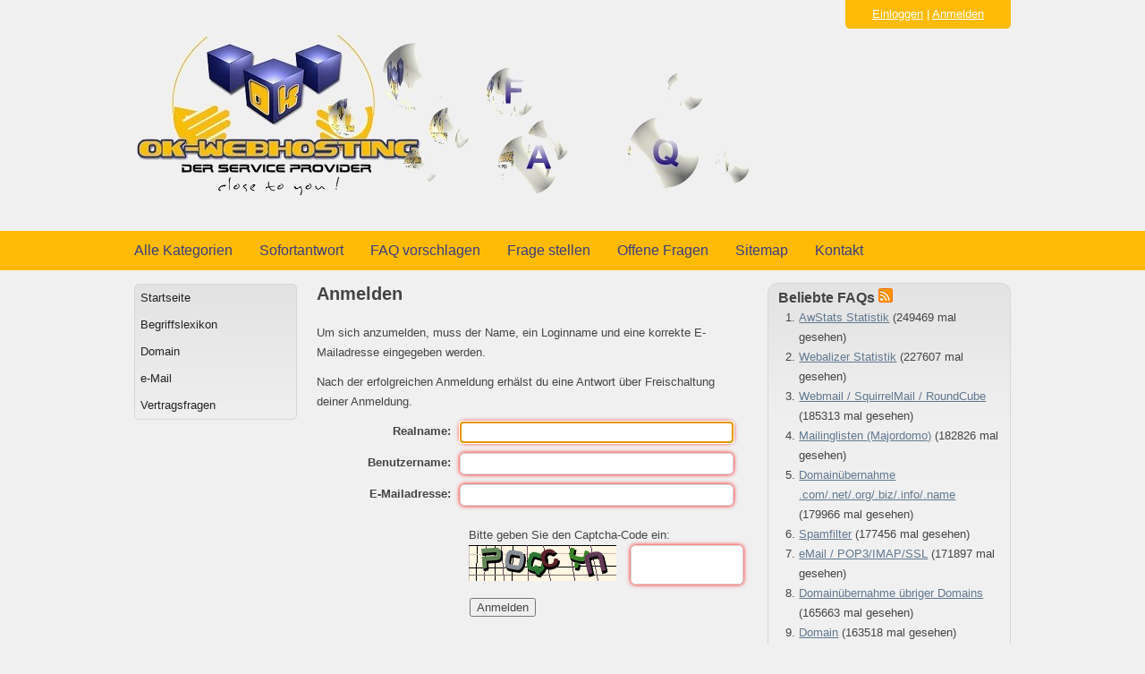

--- FILE ---
content_type: text/html; charset=utf-8
request_url: https://faq.ok-webhosting.de/?sid=2118233&lang=de&action=register
body_size: 3351
content:
<!doctype html>
<!--[if lt IE 7 ]> <html lang="de" class="no-js ie6"> <![endif]-->
<!--[if IE 7 ]> <html lang="de" class="no-js ie7"> <![endif]-->
<!--[if IE 8 ]> <html lang="de" class="no-js ie8"> <![endif]-->
<!--[if IE 9 ]> <html lang="de" class="no-js ie9"> <![endif]-->
<!--[if (gt IE 9)|!(IE)]><!--> <html lang="de" class="no-js"> <!--<![endif]-->
<head>
    <meta charset="utf-8">
    <meta http-equiv="X-UA-Compatible" content="IE=edge,chrome=1">
    
    <title>ok-webhosting FAQ -  powered by phpMyFAQ 2.7.5</title>
    <base href="https://faq.ok-webhosting.de/" />
    
    <meta name="description" content="">
    <meta name="author" content="ok-webhosting Support">
    <meta name="viewport" content="width=device-width; initial-scale=1.0; maximum-scale=1.0;">
    <meta name="application-name" content="phpMyFAQ 2.7.5">
    <meta name="copyright" content="(c) 2001-2011 phpMyFAQ Team">
    <meta name="publisher" content="ok-webhosting Support">
    <meta name="robots" content="INDEX, FOLLOW">
    <meta name="revisit-after" content="7 days">
    <meta name="MSSmartTagsPreventParsing" content="true">
    <!-- Share on Facebook -->
    <meta property="og:title" content="ok-webhosting FAQ -  powered by phpMyFAQ 2.7.5" />
    <meta property="og:description" content="" />
    <meta property="og:image" content="" />
    <link rel="stylesheet" href="template/default/css/style.css?v=1">
    <link rel="stylesheet" media="handheld" href="template/default/css/handheld.css?v=1">
    <link rel="stylesheet" media="print" href="template/default/css/print.css?v=1">
    <script src="inc/js/modernizr.min.js"></script>
    <script src="inc/js/jquery.min.js"></script>
    <script src="inc/js/functions.js"></script>
    <link rel="shortcut icon" href="template/default/favicon.ico">
    <link rel="apple-touch-icon" href="template/default/apple-touch-icon.png">
    
    <link rel="alternate" title="News RSS Feed" type="application/rss+xml" href="feed/news/rss.php">
    <link rel="alternate" title="TopTen RSS Feed" type="application/rss+xml" href="feed/topten/rss.php">
    <link rel="alternate" title="Latest FAQ Records RSS Feed" type="application/rss+xml" href="feed/latest/rss.php">
    <link rel="alternate" title="Open Questions RSS Feed" type="application/rss+xml" href="feed/openquestions/rss.php">
    <link rel="search" type="application/opensearchdescription+xml" title="ok-webhosting FAQ" href="https://faq.ok-webhosting.de/opensearch.html">
</head>
<body dir="ltr">
<!--[if lt IE 8 ]>
<div class="internet-explorer-error">
    Did you know that your Internet Explorer is out of date?<br/>
    Please use Internet Explorer 8+, Mozilla Firefox 4+, Google Chrome, Apple Safari 5+ or Opera 11+
</div>
 <![endif]-->
<header id="header">
    <div id="loginBox">
        
            <div id="loginSelection">
                <a href="#" onclick="javascript:loginForm(); return false;">Einloggen</a> | <a href="?sid=2118233&amp;lang=de&amp;action=register">Anmelden</a>
            </div>
            <div id="loginForm" class="hidden">
                <div class="error"></div>
                <form action="https://faq.ok-webhosting.de/?action=login" method="post">
                    <input type="hidden" name="faqloginaction" value="register"/>
                    <label for="faqusername">Benutzername:</label><br/>
                    <input type="text" name="faqusername" id="faqusername" size="16" required="required"
                           autofocus="autofocus"/><br/>
                    <label for="faqpassword">Passwort:</label><br/>
                    <input type="password" size="16" name="faqpassword" id="faqpassword" required="required"/>
                    <input type="submit" value="OK"/>
                </form>
                <p><a href="admin/password.php" title="Passwort vergessen?">Passwort vergessen?</a></p>
            </div>
    </div>
    <h1>
        <a title="" href="http://faq.ok-webhosting.de"><img src="http://faq.ok-webhosting.de/template/default/images/w2dlogopart.jpg" border=0 alt=""></a>
    </h1>
</header>
<nav>
    <ul>
        <li><a href="https://faq.ok-webhosting.de/showcat.html">Alle Kategorien</a></li>
        <li><a href="https://faq.ok-webhosting.de/instantresponse.html">Sofortantwort</a></li>
        <li><a href="https://faq.ok-webhosting.de/addcontent.html">FAQ vorschlagen</a></li>
        <li><a href="https://faq.ok-webhosting.de/ask.html">Frage stellen</a></li>
        <li><a href="https://faq.ok-webhosting.de/open.html">Offene Fragen</a></li>
        <li><a href="https://faq.ok-webhosting.de/sitemap/A/de.html">Sitemap</a></li>
        <li><a href="https://faq.ok-webhosting.de/contact.html">Kontakt</a></li>
    </ul>
</nav>
<a id="top"></a>
<div id="content">
    <div id="leftContent">
        <menu id="categories">
            <ul>
                <li class="home"><a href="https://faq.ok-webhosting.de/">Startseite</a></li>
                	<li><a id="category_2" href="/index.php?sid=2118233&amp;lang=de&amp;action=show&amp;cat=2">Begriffslexikon</a></li>
	<li><a id="category_3" href="/index.php?sid=2118233&amp;lang=de&amp;action=show&amp;cat=3">Domain</a></li>
	<li><a id="category_4" href="/index.php?sid=2118233&amp;lang=de&amp;action=show&amp;cat=4">e-Mail</a></li>
	<li><a id="category_5" href="/index.php?sid=2118233&amp;lang=de&amp;action=show&amp;cat=5">Vertragsfragen</a></li>
            </ul>
        </menu>
    </div>
    <div id="mainContent">
        
        
        <section>
            <header>
                <h2>Anmelden</h2>
            </header>
            <p>Um sich anzumelden, muss der Name, ein Loginname und eine korrekte E-Mailadresse eingegeben werden.</p>
            <p>Nach der erfolgreichen Anmeldung erhälst du eine Antwort über Freischaltung deiner Anmeldung.</p>
            <div id="registrations"></div>
            <form id="formValues" method="post" action="#>
                <input type="hidden" name="lang" id="lang" value="de" />
                <p>
                    <label for="realname">Realname:</label>
                    <input type="text" name="realname" id="realname" required="required" autofocus="autofocus" />
                </p>
                <p>
                    <label for="name">Benutzername:</label>
                    <input type="text" name="name" id="name" required="required" />
                </p>
                <p>
                    <label for="email">E-Mailadresse:</label>
                    <input type="email" name="email" id="email" required="required" />
                </p>
                <p>
                    <div class="captchaInfo">Bitte geben Sie den Captcha-Code ein:</div><div class="captchaImage"><img id="captchaImage" src="/index.php?sid=2118233&amp;lang=de&amp;action=register&amp;gen=img&amp;ck=1769017213" height="40" width="165" border="0" alt="Chuck Norris has counted to infinity. Twice." title="click to refresh" /><div class="captchaRefresh"><a href="javascript:;" onclick="refreshCaptcha('register');">click to refresh</a></div>&nbsp; &nbsp;<input type="text" name="captcha" id="captcha" class="captcha" size="6" required="required" /><br/></div>
                </p>
                <div id="loader"></div>
                <p>
                    <input class="submit" type="submit"  id="submitregistration" value="Anmelden" />
                </p>
            </form>
            <script type="text/javascript" >
            $(function() {
                $('#submitregistration').click(function() {
                    saveFormValues('saveregistration', 'registration');
                });
                $('form#formValues').submit(function() { return false; });
            });
            </script>
        </section>
    </div>
    <aside>
        
        <section>
            <header>
                <h3>Beliebte FAQs <a href="feed/topten/rss.php" target="_blank"><img src="images/feed.png" width="16" height="16" alt="RSS" /></a></h3>
            </header>
            <ol>
                
                <li><a href="/index.php?sid=2118233&amp;lang=de&amp;action=artikel&amp;cat=2&amp;id=4&amp;artlang=de">AwStats Statistik</a> (249469 mal gesehen)</li>
                
                <li><a href="/index.php?sid=2118233&amp;lang=de&amp;action=artikel&amp;cat=2&amp;id=23&amp;artlang=de">Webalizer Statistik</a> (227607 mal gesehen)</li>
                
                <li><a href="/index.php?sid=2118233&amp;lang=de&amp;action=artikel&amp;cat=2&amp;id=25&amp;artlang=de">Webmail / SquirrelMail / RoundCube</a> (185313 mal gesehen)</li>
                
                <li><a href="/index.php?sid=2118233&amp;lang=de&amp;action=artikel&amp;cat=2&amp;id=14&amp;artlang=de">Mailinglisten (Majordomo)</a> (182826 mal gesehen)</li>
                
                <li><a href="/index.php?sid=2118233&amp;lang=de&amp;action=artikel&amp;cat=3&amp;id=27&amp;artlang=de">Domainübernahme .com/.net/.org/.biz/.info/.name</a> (179966 mal gesehen)</li>
                
                <li><a href="/index.php?sid=2118233&amp;lang=de&amp;action=artikel&amp;cat=2&amp;id=20&amp;artlang=de">Spamfilter</a> (177456 mal gesehen)</li>
                
                <li><a href="/index.php?sid=2118233&amp;lang=de&amp;action=artikel&amp;cat=2&amp;id=30&amp;artlang=de">eMail / POP3/IMAP/SSL</a> (171897 mal gesehen)</li>
                
                <li><a href="/index.php?sid=2118233&amp;lang=de&amp;action=artikel&amp;cat=3&amp;id=28&amp;artlang=de">Domainübernahme übriger Domains</a> (165663 mal gesehen)</li>
                
                <li><a href="/index.php?sid=2118233&amp;lang=de&amp;action=artikel&amp;cat=2&amp;id=10&amp;artlang=de">Domain</a> (163518 mal gesehen)</li>
                
                <li><a href="/index.php?sid=2118233&amp;lang=de&amp;action=artikel&amp;cat=4&amp;id=51&amp;artlang=de">Probleme mit meinem Telekom-Router (Speedport W724V)</a> (160532 mal gesehen)</li>
                
                
            </ol>
        </section>
        <section>
            <header>
                <h3>Neueste FAQs <a href="feed/latest/rss.php" target="_blank"><img src="images/feed.png" width="16" height="16" alt="RSS" /></a></h3>
            </header>
            <ol>
                
                <li><a href="/index.php?sid=2118233&amp;lang=de&amp;action=artikel&amp;cat=4&amp;id=51&amp;artlang=de">Probleme mit meinem Telekom-Router (Speedport W724V)</a> (2015-07-16 17:14)</li>
                
                <li><a href="/index.php?sid=2118233&amp;lang=de&amp;action=artikel&amp;cat=3&amp;id=50&amp;artlang=de">Verifizierungsmail ICANN für .com, .net, .org, .biz, .info</a> (2014-05-02 15:20)</li>
                
                <li><a href="/index.php?sid=2118233&amp;lang=de&amp;action=artikel&amp;cat=4&amp;id=49&amp;artlang=de">Fehlerhafte unvollständige Maildarstellung in Confixx</a> (2013-02-26 20:18)</li>
                
                <li><a href="/index.php?sid=2118233&amp;lang=de&amp;action=artikel&amp;cat=2&amp;id=14&amp;artlang=de">Mailinglisten (Majordomo)</a> (2013-01-23 05:40)</li>
                
                <li><a href="/index.php?sid=2118233&amp;lang=de&amp;action=artikel&amp;cat=2&amp;id=7&amp;artlang=de">CMS</a> (2012-10-24 05:52)</li>
                
                
            </ol>
        </section>
        <section>
            <header>
                <h3>Wichtige FAQs</h3>
            </header>
            <ul>
                
            </ul>
        </section>
    </aside>
</div>
<footer id="footer">
    <div>
        <section id="userOnline">
            <p>6 users online | 6 Gäste und 0 Registrierte</p>
        </section>
        <section>
            <form action="?sid=" method="post">
            <p id="copyrightnote">
                powered by <a href="http://www.phpmyfaq.de" target="_blank">phpMyFAQ</a> 2.7.5 | <select class="language" name="language" id="language" size="1" onchange="this.form.submit();">
	<option value="ar">Arabic</option>
	<option value="eu">Basque</option>
	<option value="bn">Bengali</option>
	<option value="pt-br">Brazilian Portuguese</option>
	<option value="zh">Chinese (Simplified)</option>
	<option value="tw">Chinese (Traditional)</option>
	<option value="cs">Czech</option>
	<option value="da">Danish</option>
	<option value="nl">Dutch</option>
	<option value="en">English</option>
	<option value="fi">Finnish</option>
	<option value="fr">French</option>
	<option value="de" selected="selected">German</option>
	<option value="el">Greek</option>
	<option value="he">Hebrew</option>
	<option value="hi">Hindi</option>
	<option value="hu">Hungarian</option>
	<option value="id">Indonesian</option>
	<option value="it">Italian</option>
	<option value="ja">Japanese</option>
	<option value="ko">Korean</option>
	<option value="lv">Latvian</option>
	<option value="lt">Lithuanian</option>
	<option value="ms">Malay</option>
	<option value="nb">Norwegian Bokm&aring;l</option>
	<option value="fa">Persian</option>
	<option value="pl">Polish</option>
	<option value="pt">Portuguese</option>
	<option value="ro">Romanian</option>
	<option value="ru">Russian</option>
	<option value="sr">Serbian</option>
	<option value="sk">Slovak</option>
	<option value="sl">Slovenian</option>
	<option value="es">Spanish</option>
	<option value="sv">Swedish</option>
	<option value="th">Thai</option>
	<option value="tr">Turkish</option>
	<option value="uk">Ukrainian</option>
	<option value="vi">Vietnamese</option>
	<option value="cy">Welsh</option>
</select>
 <input type="hidden" name="action" value="" />
            </p>
            </form>
        </section>
    </div>
</footer>

</body>
</html>

--- FILE ---
content_type: text/css
request_url: https://faq.ok-webhosting.de/template/default/css/style.css?v=1
body_size: 4053
content:
/**
 * phpMyFAQ 2.7 default layout
 *
 * The contents of this file are subject to the Mozilla Public License
 * Version 1.1 (the "License"); you may not use this file except in
 * compliance with the License. You may obtain a copy of the License at
 * http://www.mozilla.org/MPL/
 *
 * Software distributed under the License is distributed on an "AS IS"
 * basis, WITHOUT WARRANTY OF ANY KIND, either express or implied. See the
 * License for the specific language governing rights and limitations
 * under the License.
 *
 * @category  phpMyFAQ
 * @package   Layout
 * @author    Thorsten Rinne <thorsten@phpmyfaq.de>
 * @copyright 2010-2011 phpMyFAQ Team
 * @license   http://www.mozilla.org/MPL/MPL-1.1.html Mozilla Public License Version 1.1
 * @link      http://www.phpmyfaq.de
 * @since     2010-01-17
 */

/* extended HTML5 reset */
html, body, div, span, object, iframe, h1, h2, h3, h4, h5, h6, p, blockquote, pre,
abbr, address, cite, code, del, dfn, em, img, ins, kbd, q, samp,small, strong, sub, sup, 
var, b, i, dl, dt, dd, ol, ul, li, fieldset, form, label, legend, 
table, caption, tbody, tfoot, thead, tr, th, td, 
article, aside, canvas, details, figcaption, figure, footer, header, hgroup, menu, nav, 
section, summary, time, mark, audio, video {
    margin: 0; padding: 0; border: 0; outline:0; font-size:100%; vertical-align: baseline;
    background: transparent;
}                  

article, aside, details, figcaption, figure, footer, header, hgroup, menu, nav, section { 
    display: block;
}

nav ul { 
    list-style: none; }
blockquote, q { 
    quotes: none; }
blockquote:before, blockquote:after, q:before, q:after { 
    content: ''; content: none; }
a { 
    margin: 0; padding: 0; font-size: 100%; vertical-align: baseline; background: transparent; }
ins { 
    background-color: #ff9; color: #000; text-decoration: none; }
mark { 
    background-color: #ff9; color: #000; font-style: italic; font-weight: bold; }
del { 
    text-decoration: line-through; }
abbr[title], dfn[title] { 
    border-bottom: 1px dotted; cursor: help; }
table { 
    border-collapse: collapse; border-spacing: 0; }
hr { 
    display: block; height: 1px; border: 0; border-top: 1px solid #ccc; margin: 1em 0; padding: 0; }
input, select { 
    vertical-align: middle; }
/* end of reset part */

/* basic styles */
body {  
    font: 13px/1.231 sans-serif; *font-size: small; }
select, input, textarea, button {  
    font: 99% sans-serif; }
pre, code, kbd, samp {  
    font-family: monospace, sans-serif; }
body, select, input, textarea {  
    color: #444; }
h1,h2,h3,h4,h5,h6 {  
    font-weight: bold; }
h1 {  
    font-size: 3.571em; }
h2 {  
    font-size: 1.571em; }
h3 {  
    font-size: 1.429em; }
h4 {  
    font-size: 1.286em; }
h5 {  
    font-size: 1.143em; }
h6 {  
    font-size: 1em; }
html {  
    overflow-y: scroll; }
a:hover, a:active {  
    outline: none; }
a, a:active, a:visited {  
    color: #607890; }
a:hover {  
    color: #036; }
ul, ol {  
    margin-left: 1.8em; }
ol {  
    list-style-type: decimal; }
small {  
    font-size: 85%; }
strong, th { font-weight: bold; }
td, td img {  
    vertical-align: top; } 
sub {  
    vertical-align: sub; font-size: smaller; }
sup {  
    vertical-align: super; font-size: smaller; }
textarea {
    overflow: auto; }
.ie6 legend, .ie7 legend {  
    margin-left: -7px; }
input[type="radio"] {  
    vertical-align: text-bottom; }
input[type="checkbox"] {  
    vertical-align: bottom; }
.ie7 input[type="checkbox"] {  
    vertical-align: baseline; }
.ie6 input {  
    vertical-align: text-bottom; }
label, input[type=button], input[type=submit], button {  
    cursor: pointer; }
button, input, select, textarea {  
    margin: 0; }
input:valid, textarea:valid {  }
input:invalid, textarea:invalid { 
      border-radius: 1px;
    -moz-box-shadow: 0px 0px 5px red; 
 -webkit-box-shadow: 0px 0px 5px red; 
         box-shadow: 0px 0px 5px red;
}
.no-boxshadow input:invalid, .no-boxshadow textarea:invalid { 
    background-color: #f0dddd; }
::-moz-selection{ 
    background: #F67600; color: #fff; text-shadow: none; }
::selection { 
    background: #F67600; color: #fff; text-shadow: none; }
a:link { 
    -webkit-tap-highlight-color: #F67600; }
button { 
    width: auto; overflow: visible; }
.ie7 img { 
    -ms-interpolation-mode: bicubic; }
.ir { 
    display: block; text-indent: -999em; overflow: hidden; background-repeat: no-repeat; text-align: left; direction: ltr; }
.hidden { 
    display: none; visibility: hidden; } 
.visuallyhidden { 
    position: absolute !important; clip: rect(1px 1px 1px 1px); clip: rect(1px, 1px, 1px, 1px); }
.invisible { 
    visibility: hidden; }
.clearfix:after  { 
    content: "\0020"; display: block; height: 0; clear: both; visibility: hidden; }
.clearfix { 
    zoom: 1; }

/* phpMyFAQ layout */
body {
    margin: 0 auto; font: 13px/22px Helvetica, Arial, sans-serif; background-color: #F0F0F0; }

/* Header */
#header {
    width: 980px; margin: 0 auto; padding: 2.5em 0 0 0; }
#header h1 {
    font-size: 48px; padding-top: 5px; line-height: .6; }
#header h1 a:link, header h1 a:visited {
    color: #444; display: block; margin: 0; text-decoration: none; }
#header h1 a:hover, header h1 a:active {
    background: none; text-shadow: none; }
#header #loginBox {
    float: right; top: 0; width: 185px; margin-top: -2.5em; background: #FFBB03; color: #fff;
    border-bottom-left-radius: 5px; -moz-border-radius-bottomleft: 5px; -webkit-border-bottom-left-radius: 5px;
    border-bottom-right-radius: 5px; -moz-border-radius-bottomright: 5px; -webkit-border-bottom-right-radius: 5px; }
#header #loginSelection {
    text-align: center; padding: 5px; }
#header #loginSelection a:link, #header #loginSelection a:visited {
    color: #fff; }
#header #loginForm {
    position: fixed; width: 175px; z-index: 50; background: #F67600; padding: 5px; margin-top: -5px; border-radius: 5px;
    -moz-border-radius: 5px; -webkit-border-radius: 5px; }
#header #loginForm form input[type="text"], #header #loginForm form input[type="password"] {
    display: table-cell; height: 14px; border: 1px solid #d7d7d7; font-size: 14px; border-radius: 3px;
    -moz-border-radius: 3px; -webkit-border-radius: 3px; }
#header #loginForm .error {
    color: #8b0000; padding: 2px; background-color: #d3d3d3; border-radius: 3px; -moz-border-radius: 3px;
    -webkit-border-radius: 3px; font-weight: bold; }

/* Navigation */
nav {
    position: absolute; left: 0; top: 258px; width: 100%; background: url(../images/nav_background.png); }
nav ul {
    margin: 0 auto; width: 980px; list-style: none; }
nav ul li {
    float: left; }
nav ul li a, nav ul li a:visited {
    display: block; margin-right: 30px; font: 16px/44px Helvetica, Arial, sans-serif; text-align: center;
    text-decoration: none; color: #3C3C7C; }
nav ul li a:hover {
    color: #fff; }
nav ul li.selected a {
    color: #fff; }

/* Categories */
#categories {
    width: 180px; background: #f0f0f0 url(../images/category_background.png) repeat-x; margin-bottom: 15px;
    border: 1px solid #d7d7d7; border-radius: 5px; -moz-border-radius: 5px; -webkit-border-radius: 5px; }
#categories ul {
    margin: 0 1px 0 1px; list-style: none outside none; padding: 0; }
#categories ul li {
    }
#categories ul li a {
    padding-left: 5px; line-height: 30px; text-decoration: none; display: block; color: #222; }
#categories ul li a:hover {
    color: #F67600; }
#categories a.active {
    background-color: #fff; font-weight: bold; }
#categories .subcat li a {
    padding-left: 10px; background: #f5f5f5; }
#categories .subcat li li a {
    padding-left: 15px; background: #ffffff; }
#categories .subcat .active {
    }

/* Content */
.internet-explorer-error {
    margin: auto; padding: 10px; background-color: #f97c7c; color: #222; font-size: 1.571em; text-align: center; }
#content {
    display: table; width: 980px; margin: 88px auto 0; }
#leftContent {
    display: table-cell; width: 180px; vertical-align: top; padding-top: 11px; }
#mainContent {
    display: table-cell; width: 500px; vertical-align: top; padding: 11px 22px 0; }
#mainContent h2 {
    display: block; padding-bottom: 22px; }
#mainContent h3 {
    font-size: 16px; }
#mainContent h3 a {
    text-decoration: none; }
#mainContent p {
    padding-bottom: 11px; }
#mainContent p.comment { 
    padding: 5px; background-color: #fff; border: 1px solid #d7d7d7; border-radius: 5px; 
    -moz-border-radius: 5px; -webkit-border-radius: 5px; margin: 5px 0; }
#mainContent p.comment img {
    float: right; }
#mainContent p.error { 
    margin: 10px auto; padding: 10px; background-color: #f97c7c; color: #222; border-radius: 5px; 
    -moz-border-radius: 5px; -webkit-border-radius: 5px; }
#mainContent p.success { 
    margin: 10px auto; padding: 10px; background-color: #7dfd77; color: #222; border-radius: 5px; 
    -moz-border-radius: 5px; -webkit-border-radius: 5px; }
#mainContent .date { margin-bottom: 11px; font-size: 11px; }

/* phpMyFAQ forms */
#mainContent form p {
    display: table; margin-bottom: 11px; padding: 0 11px; }
#mainContent form label {
    display: table-cell; width: 150px; padding-right: 10px; text-align: right; font-weight: bold; vertical-align: top; }
#mainContent form input[type="text"], #mainContent form input[type="email"], #mainContent form input[type="url"],
#mainContent form input[type="search"], #mainContent form input[type="password"] {
    display: table-cell; width: 300px; height: 20px; border: 1px solid #d7d7d7; font-size: 14px; border-radius: 5px;
    -moz-border-radius: 5px; -webkit-border-radius: 5px; }
#mainContent form textarea {
    display: table-cell; width: 300px; border: 1px solid #d7d7d7; font-size: 14px; border-radius: 5px;
    -moz-border-radius: 5px; -webkit-border-radius: 5px; }
#mainContent form input[type="submit"] {
    }
#mainContent form input[type="submit"].submit, #mainContent form input[type="submit"].reset  {
    margin-left: 160px; }

/* FAQs */
#breadcrumbs span[itemtype] {
    display: -moz-inline-stack; display: inline-block; margin: 0 0 5px; zoom: 1; *display: inline; font-size: 15px; 
    font-weight: bold; }
#solution_id {
    float: right; padding: 2px; background-color: #fff; border: 1px solid #d7d7d7; border-radius: 5px; 
    -moz-border-radius: 5px; -webkit-border-radius: 5px; }
#social {
    margin: 0 auto; }
#faqTabs {
    width: 100%; margin-bottom: 11px; margin-top: 11px; }
#faqTabs ul.faqTabNav {
    list-style-type: none; margin: 0; padding: 0; width: 456px; overflow: hidden; border-bottom: 2px solid #d7d7d7; }
#faqTabs ul.faqTabNav a {
    display: block; width: 100%; margin-right: 5px; font-size: 12px; text-decoration: none; color: #333; }
#faqTabs ul.faqTabNav li {
    float: left; margin: 0 4px 0 0; padding: 1px; text-align: center; background-color: #fff; 
    border-top: 1px solid #d7d7d7; border-left: 1px solid #d7d7d7; border-right: 1px solid #d7d7d7; 
    border-top-left-radius: 3px; -moz-border-radius-topleft: 3px; border-top-right-radius: 3px; 
    -moz-border-radius-topright: 3px; }
#faqTabs ul.faqTabNav li:hover {
    background: #d7d7d7; }
.faqTabContent {
    position: absolute; display: none; z-index: 100; background-color: #fff; padding: 5px; width: 444px;
    opacity:0.9; color: #222; border: 1px solid transparent;
    border-bottom-left-radius: 5px; -moz-border-radius-bottomleft: 5px; border-bottom-right-radius: 5px; 
    -moz-border-radius-bottomright: 5px; }
div.rating-cancel, div.star-rating {
    float: left; width: 17px; height: 15px; text-indent: -999em; cursor: pointer; display: block;
    background: transparent; overflow: hidden }
div.rating-cancel, div.rating-cancel a {
    background: url(../../../images/delete.gif) no-repeat 0 -16px }
div.star-rating, div.star-rating a {
    background: url(../../../images/star.gif) no-repeat 0 0px }
div.rating-cancel a, div.star-rating a {
    display:block; width:16px; height:100%; background-position:0 0px; border:0 }
div.star-rating-on a {
    background-position:0 -16px !important }
div.star-rating-hover a {
    background-position:0 -32px }
#votingstars {
    margin: auto; }
#votingstars span {
    padding-left: 11px; }
#tagcloud-content .relevance1 { font-size: 80%; }
#tagcloud-content .relevance2 { font-size: 100%; }
#tagcloud-content .relevance3 { font-size: 120%; }
#tagcloud-content .relevance4 { font-size: 140%; }
#tagcloud-content .relevance5 { font-size: 160%; }

/* Tables */
table.openquestions {
    border-collapse: collapse; margin-bottom: 22px; }
table.openquestions td {
    padding: 4px; border-top: 1px solid transparent; border-bottom: 1px solid #333; }

/* Right panel */
aside {
    display: table-cell; width: 300px; padding-top: 5px; }
aside section {
    margin: 5px 0 0 5px; padding: 5px 11px; background: url(../images/search_background.png) repeat-x;
    border: 1px solid #d7d7d7; border-radius: 11px; -moz-border-radius: 11px; -webkit-border-radius: 11px; }
aside section h3 {
    font-size: 16px; }
aside section ul li a, aside section ul li a:visited {
    display: block; }
aside section ul li a:hover {
    text-decoration: underline; }
aside section #social {
    width: 250px; }

#searchBox {
    background: url(../images/search_background.png) repeat-x; overflow: hidden; padding: 20px; margin-bottom: 22px;
    width: 416px; color: #222; border-radius: 10px; -moz-border-radius: 10px; -webkit-border-radius: 10px; }
#searchBox input[type=search] {
    width: 300px; height: 1.66em; font-size: 1.33em; margin-bottom: 5px; margin-right: 10px;
    border-radius: 5px; -moz-border-radius: 5px; -webkit-border-radius: 5px; }
#searchBox a {
    clear: both; color: #222; text-decoration: none; }
#searchBox a.help {
    margin-right: 10px; padding: 0 12px 0 0; background: url(../images/arrow.gif) no-repeat scroll right 55% transparent; }
#searchBox a.help:hover {
    text-decoration: underline; }

#mainContent form .captchaImage, #mainContent form .captchaInfo {
    margin-left: 170px; position: relative; }
#mainContent form .captchaRefresh {
    position: absolute; width: 100px; height: 20px; bottom: 5px; z-index: 2; opacity: 0.8;
    background-color: #eeeeee; text-align: center; line-height: 20px; display: none; cursor: pointer; }
#mainContent form .captchaImage:hover .captchaRefresh {
    display: block; }
#mainContent form .captchaRefresh a {
    text-decoration: none; color: #000000; }
#mainContent form input.captcha {
    vertical-align: top; height: 40px; width: 120px; text-valign: middle; font-size: 30px; float: right; }
#debug_main {
    margin: auto; width: 720px; background-color: #fff; padding: 150px 10px 10px; }

/* Footer */
footer {
    position: absolute; left: 0; width: 100%; background: #FFBB03; }
footer div {
    display: table; margin: 0 auto; padding: 44px 0; width: 980px; color: #777; }
footer div section {
    display: table-cell; width: 50%; }
#copyrightnote {
    color: #fff; margin: auto; text-align: right; padding-right: 10px; }
#copyrightnote a:link, #copyrightnote a:visited {
    color: #F67600; }
#copyrightnote a:hover {
    color: #fff; }

/* print styles */
@media print {
  * { background: transparent !important; color: #444 !important; text-shadow: none !important; }
  a, a:visited { color: #444 !important; text-decoration: underline; }
  a:after { content: " (" attr(href) ")"; } 
  abbr:after { content: " (" attr(title) ")"; }
  ir a:after { content: ""; }
  pre, blockquote { border: 1px solid #999; page-break-inside: avoid; }
  thead { display: table-header-group; }
  tr, img { page-break-inside: avoid; }
  @page { margin: 0.5cm; }
  p, h2, h3 { orphans: 3; widows: 3; }
  h2, h3{ page-break-after: avoid; }
  #leftContent, #faqTabs, aside section, header, footer, nav { display: none; }
}

@media all and (orientation:portrait) { 
  /* Style adjustments for portrait mode goes here */
}

@media all and (orientation:landscape) { 
  /* Style adjustments for landscape mode goes here */
}

--- FILE ---
content_type: text/javascript
request_url: https://faq.ok-webhosting.de/inc/js/functions.js
body_size: 2987
content:
/**
 * Some JavaScript functions used in the admin backend
 *
 * The contents of this file are subject to the Mozilla Public License
 * Version 1.1 (the "License"); you may not use this file except in
 * compliance with the License. You may obtain a copy of the License at
 * http://www.mozilla.org/MPL/
 *
 * Software distributed under the License is distributed on an "AS IS"
 * basis, WITHOUT WARRANTY OF ANY KIND, either express or implied. See the
 * License for the specific language governing rights and limitations
 * under the License.
 * 
 * @category  phpMyFAQ
 * @package   JavaScript
 * @author    Thorsten Rinne <thorsten@phpmyfaq.de>
 * @author    Periklis Tsirakidis <tsirakidis@phpdevel.de>
 * @author    Matteo Scaramuccia <matteo@scaramuccia.com>
 * @author    Minoru TODA <todam@netjapan.co.jp>
 * @author    Lars Tiedemann <php@larstiedemann.de>
 * @copyright 2003-2011 phpMyFAQ Team
 * @license   http://www.mozilla.org/MPL/MPL-1.1.html Mozilla Public License Version 1.1
 * @link      http://www.phpmyfaq.de
 * @since     2003-11-13
 */

/**
 * 
 * @param pic
 * @param title
 * @param width
 * @param height
 */
function addAttachment(pic,title,width,height)
{
    popup = window.open(pic, title, 'width='+width+', height='+height+', toolbar=no, directories=no, status=no, scrollbars=no, resizable=yes, menubar=no');
    popup.focus();
}

/**
 * 
 * @param checkBox
 */
function checkAll(checkBox)
{
    var v = checkBox.checked;
    var f = checkBox.form;
    for (var i = 0; i < f.elements.length; i++) {
        if (f.elements[i].type == "checkbox") {
            f.elements[i].checked = v;
            }
        }
}

/**
 * 
 * @param uri
 * @param name
 * @param ext
 * @param cat
 */
function addEngine(uri, name, ext, cat)
{
    if ((typeof window.sidebar == "object") && (typeof window.sidebar.addSearchEngine == "function")) {
        window.sidebar.addSearchEngine(uri+"/"+name+".src", uri+"/images/"+name+"."+ext, name, cat);
    } else {
        alert('Mozilla Firefox, Mozilla or Netscape 6 or later is needed to install the search plugin!');
    }
}

/**
 * Displays or hides a div block
 *
 * @param  string id Id of the block
 * @return void
 */
function showhideCategory(id)
{
    if ($('#' + id).css('display') == 'none') {
        $('#' + id).fadeIn("slow");
    } else {
        $('#' + id).fadeOut("slow");
    }
}


/**
 * Displays or hides the login form
 *
 * @return void
 */
function loginForm()
{
    if ($('#loginForm').hasClass('hidden')) {
        $('#loginForm').removeClass('hidden');
        $('#loginForm').fadeIn();
    } else {
        $('#loginForm').fadeOut();
        $('#loginForm').addClass('hidden');
    }
}

 
/**
 * Displays or hides a configuration block
 * 
 * @param  string container
 * @return void
 */
function toggleConfig(container)
{
    if ($('#config' + container).css('display') == 'none') {
    	$('#config' + container).fadeIn("slow");
    } else {
        $('#config' + container).fadeOut("slow");
    }
}

/**
 * deletes all options from given select-object.
 *
 * @param select
 * @return void
 */
function select_clear(select)
{
    while (select.length > 0) {
        select.remove(0);
    }
}

/**
* adds an option to the given select-object.
*
* @access public
* @author Lars Tiedemann, <php@larstiedemann.de>
* @param select node
* @param string
* @param text node
* @param string
* @return void
*/
function select_addOption(select, value, content, classValue)
{
    var opt;
    opt = document.createElement("option");
    opt.value = value;
    if (classValue) {
        opt.className = classValue;
    }
    opt.appendChild(content);
    select.appendChild(opt);
}

/**
* selects all list options in the select with the given ID.
*
* @access public
* @author Lars Tiedemann, <php@larstiedemann.de>
* @param string
* @return void
*/
function select_selectAll(select_id)
{
    var select_options = document.getElementById(select_id).options;
    for (var i = 0; i < select_options.length; i++) {
        select_options[i].selected = true;
    }
}

/**
* unselects all list options in the select with the given ID.
*
* @access public
* @author Lars Tiedemann, <php@larstiedemann.de>
* @param string
* @return void
*/
function select_unselectAll(select_id)
{
    var select_options = document.getElementById(select_id).options;
    for (var i = 0; i < select_options.length; i++) {
        select_options[i].selected = false;
    }
}

/**
 * checks all checkboxes in form with the given ID.
 *
 * @access  public
 * @author  Lars Tiedemann, <php@larstiedemann.de>
 * @param   string
 * @return  void
 */
function form_checkAll(form_id)
{
    var inputElements = document.getElementById(form_id).getElementsByTagName('input');
    for (var i = 0, ele; ele = inputElements[i]; i++) {
        if (ele.type == "checkbox") {
            ele.checked = true;
        }
    }
}

/**
 * unchecks all checkboxes in form with the given ID.
 *
 * @access  public
 * @author  Lars Tiedemann, <php@larstiedemann.de>
 * @param   string
 * @return  void
 */
function form_uncheckAll(form_id)
{
    var inputElements = document.getElementById(form_id).getElementsByTagName('input');
    for (var i = 0, ele; ele = inputElements[i]; i++) {
        if (ele.type == "checkbox") {
            ele.checked = false;
        }
    }
}

/**
* returns the text content of a child element.
*
* When having a dom structure like this:
* <item id="1">
*   <name>Item Name</name>
*   <value>Text Value</value>
* </item>
* text_getFromParent(document.getElementById(1), "name")
* would return "Item Name".
*
* @access public
* @author Lars Tiedemann, <php@larstiedemann.de>
* @param Object select
* @return void
*/
function text_getFromParent(parentObject, childElement)
{
    var result = "";
    result = parentObject.getElementsByTagName(childElement)[0];
    if (result) {
        if (result.childNodes.length > 1) {
            return result.childNodes[1].nodeValue;
        } else {
            if (result.firstChild) {
                return result.firstChild.nodeValue;
            } else {
                return "";
            }
        }
    } else {
        return "n/a";
    }
}

/**
* deletes all rows from given table-object.
*
* @access public
* @author Lars Tiedemann, <php@larstiedemann.de>
* @param table
* @return void
*/
function table_clear(table)
{
    while (table.rows.length > 0) {
        table.deleteRow(0);
    }
}

/**
* inserts a new row into the given table at the given position.
*
* @access public
* @author Lars Tiedemann, <php@larstiedemann.de>
* @param table
* @param int
* @param node
* @param node
* @return void
*/
function table_addRow(table, rowNumber, col1, col2)
{
    var td1;
    var td2;
    var tr;
    td1 = document.createElement("td");
    td1.appendChild(col1);
    td2 = document.createElement("td");
    td2.appendChild(col2);
    tr = table.insertRow(rowNumber);
    tr.appendChild(td1);
    tr.appendChild(td2);
}

/**
 * Displays or hides the info boxes
 *
 * @return void
 */
function infoBox(infobox_id)
{
    if ($('#' + infobox_id).css('display') == 'none') {
        $('.faqTabContent').hide();
        $('#' + infobox_id).show();
    } else {
        $('#' + infobox_id).hide();
    }
}

/**
 * Saves all content from the given form via Ajax
 *
 * @param string action   Actions: savecomment, savefaq, savequestion,
 *                        saveregistration, savevoting, sendcontact,
 *                        sendtofriends
 * @param string formName Name of the current form
 * 
 * @return void
 */
function saveFormValues(action, formName)
{
    var formValues = $('#formValues');

    $('#loader').show();
    $('#loader').fadeIn(400).html('<img src="images/ajax-loader.gif" />Saving ...');

    $.ajax({
        type:     'post',
        url:      'ajaxservice.php?action=' + action,
        data:     formValues.serialize(),
        dataType: 'json',
        cache:    false,
        success:  function(json) {
            if (json.success == undefined) {
                $('#' + formName + 's').html('<p class="error">' + json.error + '</p>');
                $('#loader').hide();
            } else {
                $('#' + formName + 's').html('<p class="success">' + json.success + '</p>');
                $('#' + formName + 's').fadeIn("slow");
                $('#loader').hide();
                $('#' + formName + 'Form').hide();
                $('#formValues')[0].reset();
                // @todo add reload of content
            }
        }
    });
    
    return false;
}

/**
 * Auto-suggest function for instant response
 *
 * @return void
 */
function autoSuggest()
{
    $('input#instantfield').keyup(function()
    {
        var search   = $('#instantfield').val();
        var language = $('#ajaxlanguage').val();
        var category = $('#searchcategory').val();

        if (search.length > 0) {
            $.ajax({
                type:    "POST",
                url:     "ajaxresponse.php",
                data:    "search=" + search + "&ajaxlanguage=" + language + "&searchcategory=" + category,
                success: function(searchresults)
                {
                    $("#instantresponse").empty();
                    if (searchresults.length > 0)  {
                        $("#instantresponse").append(searchresults);
                    }
                }
            });
        }
    });

    $('#instantform').submit(function()
    {
        return false;
    });
}

/**
 * Saves the voting by Ajax
 * 
 * @param type
 * @param id
 * @param value
 */
function saveVoting(type, id, value)
{
    $.ajax({
        type:     'post',
        url:      'ajaxservice.php?action=savevoting',
        data:     'type=' + type + '&id=' + id + '&vote=' + value,
        dataType: 'json',
        cache:    false,
        success:  function(json) {
            if (json.success == undefined) {
                $('#votings').html('<p class="error">' + json.error + '</p>');
                $('#loader').hide();
            } else {
                $('#votings').html('<p class="success">' + json.success + '</p>');
                $('#rating').html(json.rating);
                $('#votings').fadeIn("slow");
                $('#loader').hide();
                $('#votingForm').hide();
            }
        }
    });

    return false;
}

/**
 * Checks the content of a question by Ajax
 *
 * @param type
 * @param id
 * @param value
 */
function checkQuestion()
{
    var formValues = $('#formValues');

    $('#loader').show();
    $('#loader').fadeIn(400).html('<img src="images/ajax-loader.gif" />Saving ...');

    $.ajax({
        type:     'post',
        url:      'ajaxservice.php?action=savequestion',
        data:     formValues.serialize(),
        dataType: 'json',
        cache:    false,
        success:  function(json) {
            if (json.result == undefined && json.success == undefined) {
                $('#qerror').html('<p class="error">' + json.error + '</p>');
                $('#loader').hide();
            } else if (json.success == undefined) {
                $('#qerror').empty();
                $('#questionForm').fadeOut('slow');
                $('#answerForm').html(json.result);
                $('#answerForm').fadeIn("slow");
                $('#loader').hide();
                $('#formValues').append('<input type="hidden" name="save" value="1" />');
                $('#captcha').val('');
                refreshCaptcha('ask');
            } else {
                $('#answers').html('<p class="success">' + json.success + '</p>');
                $('#answers').fadeIn("slow");
                $('#answerForm').fadeOut('slow');
                $('#loader').hide();
                $('#formValues').hide();
            }
        }
    });

    return false;
}

/**
 * Refreshes a captcha image
 * 
 * @param string action
 */
function refreshCaptcha(action)
{
    $.ajax({
        url: 'index.php?action=' + action + '&gen=img&ck=' + new Date().getTime(),
        success: function(result) {
            $("#captchaImage").attr('src', 'index.php?action=' + action + '&gen=img&ck=' + new Date().getTime());
            $("#captcha").val('');
        }
    });
}